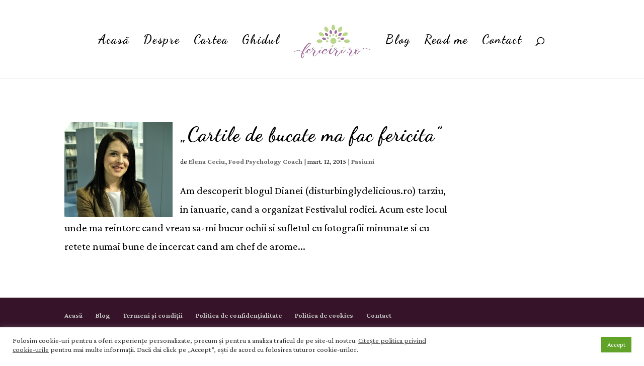

--- FILE ---
content_type: text/html; charset=utf-8
request_url: https://www.google.com/recaptcha/api2/aframe
body_size: 267
content:
<!DOCTYPE HTML><html><head><meta http-equiv="content-type" content="text/html; charset=UTF-8"></head><body><script nonce="9vwbsEI7hFsZgAHb7x3v2g">/** Anti-fraud and anti-abuse applications only. See google.com/recaptcha */ try{var clients={'sodar':'https://pagead2.googlesyndication.com/pagead/sodar?'};window.addEventListener("message",function(a){try{if(a.source===window.parent){var b=JSON.parse(a.data);var c=clients[b['id']];if(c){var d=document.createElement('img');d.src=c+b['params']+'&rc='+(localStorage.getItem("rc::a")?sessionStorage.getItem("rc::b"):"");window.document.body.appendChild(d);sessionStorage.setItem("rc::e",parseInt(sessionStorage.getItem("rc::e")||0)+1);localStorage.setItem("rc::h",'1769008582725');}}}catch(b){}});window.parent.postMessage("_grecaptcha_ready", "*");}catch(b){}</script></body></html>